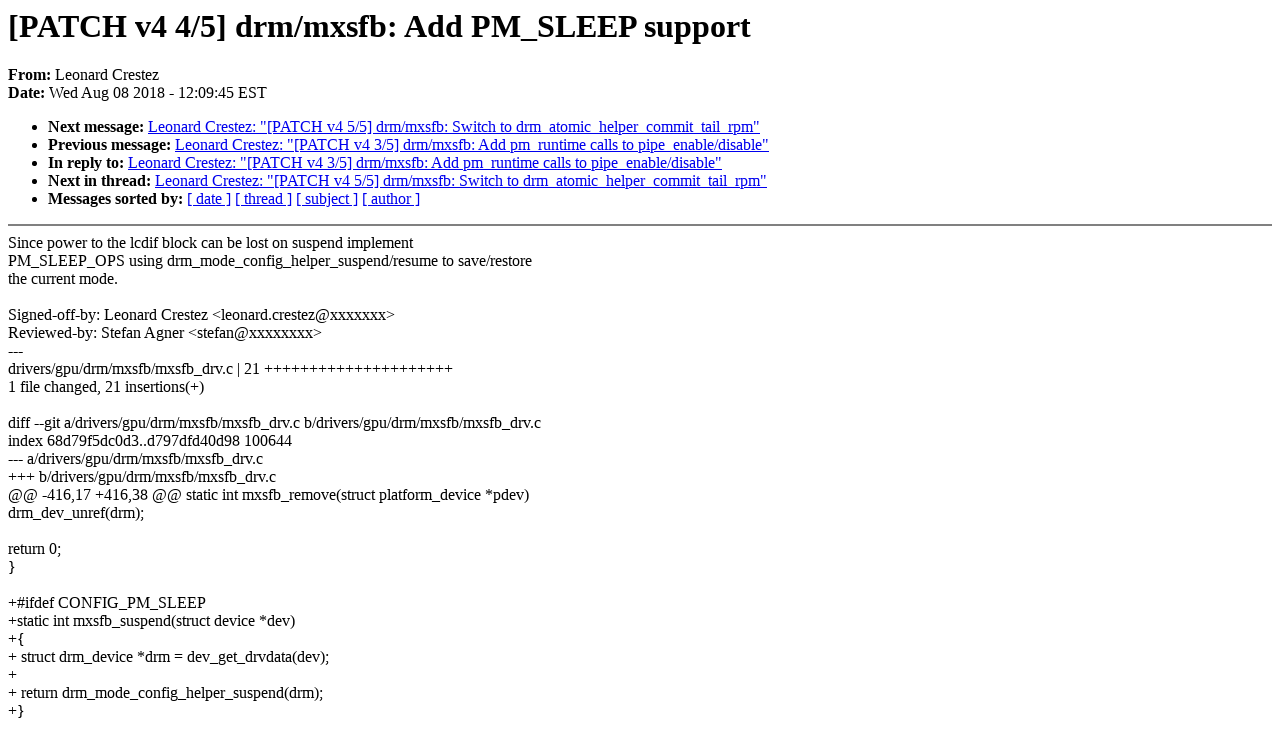

--- FILE ---
content_type: text/html; charset=UTF-8
request_url: https://lkml.iu.edu/hypermail/linux/kernel/1808.1/00526.html
body_size: 1398
content:
<!-- MHonArc v2.6.16 -->
<!--X-Subject: [PATCH v4 4/5] drm/mxsfb: Add PM_SLEEP support -->
<!--X-From-R13: Zrbaneq Qerfgrm <yrbaneq.perfgrmNakc.pbz> -->
<!--X-Date: Wed,  8 Aug 2018 12:09:45 &#45;0400 (EDT) -->
<!--X-Message-Id: 3559b9b99a8a48042ee468034e5f1d538ffbd081.1533743954.git.leonard.crestez@nxp.com -->
<!--X-Content-Type: text/plain -->
<!--X-Reference: cover.1533743954.git.leonard.crestez@nxp.com -->
<!--X-Head-End-->
<!DOCTYPE HTML PUBLIC "-//W3C//DTD HTML 4.0 Transitional//EN"
                      "http://www.w3.org/TR/REC-html40/loose.dtd">
<html lang=en>
<head>
<meta HTTP-EQUIV="Content-Type" CONTENT="text/html; charset=iso-8859-2">
<title>Linux-Kernel Archive: [PATCH v4 4/5] drm/mxsfb: Add PM_SLEEP support</title>
<meta NAME="Author" CONTENT="Leonard Crestez &lt;leonard.crestez@xxxxxxx&gt;">
<meta NAME="Subject" CONTENT="[PATCH v4 4/5] drm/mxsfb: Add PM_SLEEP support">
</head> 
<body BGCOLOR="#FFFFFF" TEXT="#000000">

<!--X-Body-Begin-->
<!--X-User-Header-->
<!--X-User-Header-End-->
<!--X-TopPNI-->


<!--X-TopPNI-End-->
<!--X-MsgBody-->
<!--X-Subject-Header-Begin-->
<h1>[PATCH v4 4/5] drm/mxsfb: Add PM_SLEEP support</h1>
<strong>From: </strong>Leonard Crestez
<br><strong>Date: </strong> Wed Aug 08 2018 - 12:09:45 EST
<p>
<ul>
<li><strong>Next message: </strong> <a href="00527.html"> Leonard Crestez: "[PATCH v4 5/5] drm/mxsfb: Switch to drm_atomic_helper_commit_tail_rpm"</a>

<li><strong>Previous message: </strong> <a href="00525.html"> Leonard Crestez: "[PATCH v4 3/5] drm/mxsfb: Add pm_runtime calls to pipe_enable/disable"</a>

<li><strong>In reply to: </strong> <a href="00525.html"> Leonard Crestez: "[PATCH v4 3/5] drm/mxsfb: Add pm_runtime calls to pipe_enable/disable"</a>

<li><strong>Next in thread: </strong> <a href="00527.html"> Leonard Crestez: "[PATCH v4 5/5] drm/mxsfb: Switch to drm_atomic_helper_commit_tail_rpm"</a>

<li><strong>Messages sorted by: </strong><a href="date.html#00526">[ date ]</a> <a href="index.html#00526">[ thread ]</a> <a href="subject.html#00526">[ subject ]</a> <a href="author.html#00526">[ author ]</a>
</ul>

<!--X-Subject-Header-End-->
<!--X-Head-of-Message-->
<!--X-Head-of-Message-End-->
<!--X-Head-Body-Sep-Begin-->
<hr NOSHADE>
<!--X-Head-Body-Sep-End-->
<!--X-Body-of-Message-->
Since power to the lcdif block can be lost on suspend implement<br>
PM_SLEEP_OPS using drm_mode_config_helper_suspend/resume to save/restore<br>
the current mode.<br>
<br>
Signed-off-by: Leonard Crestez &lt;leonard.crestez@xxxxxxx&gt;<br>
Reviewed-by: Stefan Agner &lt;stefan@xxxxxxxx&gt;<br>
---<br>
 drivers/gpu/drm/mxsfb/mxsfb_drv.c | 21 +++++++++++++++++++++<br>
 1 file changed, 21 insertions(+)<br>
<br>
diff --git a/drivers/gpu/drm/mxsfb/mxsfb_drv.c b/drivers/gpu/drm/mxsfb/mxsfb_drv.c<br>
index 68d79f5dc0d3..d797dfd40d98 100644<br>
--- a/drivers/gpu/drm/mxsfb/mxsfb_drv.c<br>
+++ b/drivers/gpu/drm/mxsfb/mxsfb_drv.c<br>
@@ -416,17 +416,38 @@ static int mxsfb_remove(struct platform_device *pdev)<br>
 	drm_dev_unref(drm);<br>
 <br>
 	return 0;<br>
 }<br>
 <br>
+#ifdef CONFIG_PM_SLEEP<br>
+static int mxsfb_suspend(struct device *dev)<br>
+{<br>
+       struct drm_device *drm = dev_get_drvdata(dev);<br>
+<br>
+       return drm_mode_config_helper_suspend(drm);<br>
+}<br>
+<br>
+static int mxsfb_resume(struct device *dev)<br>
+{<br>
+       struct drm_device *drm = dev_get_drvdata(dev);<br>
+<br>
+       return drm_mode_config_helper_resume(drm);<br>
+}<br>
+#endif<br>
+<br>
+static const struct dev_pm_ops mxsfb_pm_ops = {<br>
+       SET_SYSTEM_SLEEP_PM_OPS(mxsfb_suspend, mxsfb_resume)<br>
+};<br>
+<br>
 static struct platform_driver mxsfb_platform_driver = {<br>
 	.probe		= mxsfb_probe,<br>
 	.remove		= mxsfb_remove,<br>
 	.id_table	= mxsfb_devtype,<br>
 	.driver	= {<br>
 		.name		= &quot;mxsfb&quot;,<br>
 		.of_match_table	= mxsfb_dt_ids,<br>
+		.pm		= &amp;mxsfb_pm_ops,<br>
 	},<br>
 };<br>
 <br>
 module_platform_driver(mxsfb_platform_driver);<br>
 <br>
-- <br>
2.17.1<br>
<br>
<br>

<!--X-Body-of-Message-End-->
<!--X-MsgBody-End-->
<!--X-Follow-Ups-->
<hr NOSHADE>
<!--X-Follow-Ups-End-->
<!--X-References-->



<!--X-References-End-->
<!--X-BotPNI-->
<ul>
<li><strong>Next message: </strong> <a href="00527.html"> Leonard Crestez: "[PATCH v4 5/5] drm/mxsfb: Switch to drm_atomic_helper_commit_tail_rpm"</a>

<li><strong>Previous message: </strong> <a href="00525.html"> Leonard Crestez: "[PATCH v4 3/5] drm/mxsfb: Add pm_runtime calls to pipe_enable/disable"</a>

<li><strong>In reply to: </strong> <a href="00525.html"> Leonard Crestez: "[PATCH v4 3/5] drm/mxsfb: Add pm_runtime calls to pipe_enable/disable"</a>

<li><strong>Next in thread: </strong> <a href="00527.html"> Leonard Crestez: "[PATCH v4 5/5] drm/mxsfb: Switch to drm_atomic_helper_commit_tail_rpm"</a>

<li><strong>Messages sorted by: </strong><a href="date.html#00526">[ date ]</a> <a href="index.html#00526">[ thread ]</a> <a href="subject.html#00526">[ subject ]</a> <a href="author.html#00526">[ author ]</a>
</ul>

<!--X-BotPNI-End-->
<!--X-User-Footer-->
<!--X-User-Footer-End-->
</body>
</html>
